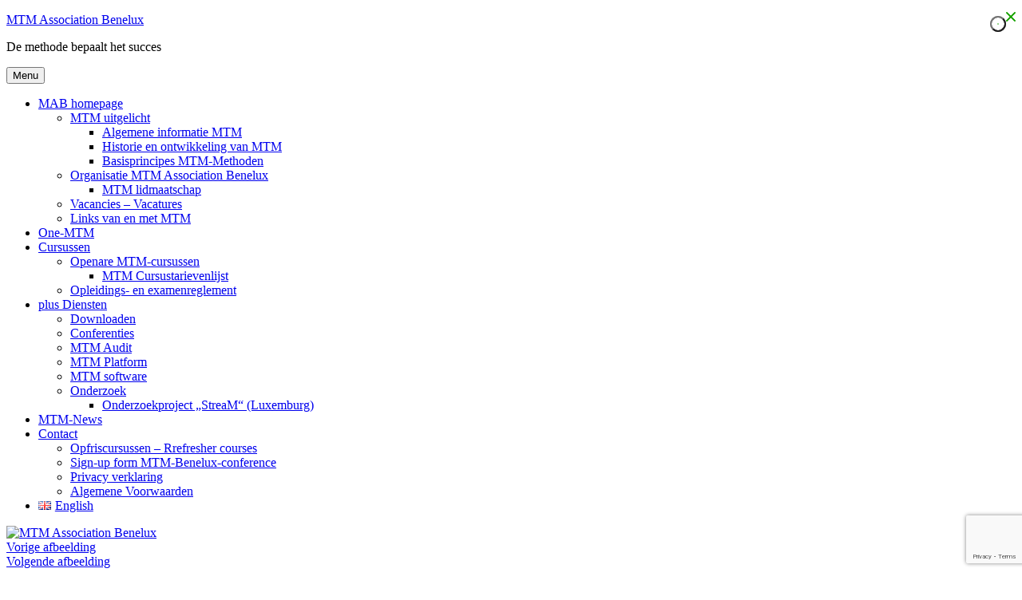

--- FILE ---
content_type: text/html; charset=utf-8
request_url: https://www.google.com/recaptcha/api2/anchor?ar=1&k=6LcFbnYdAAAAAJtoj9LdjSvd5AudXTy6aDP3-u-c&co=aHR0cHM6Ly93d3cubXRtYmVuZWx1eC5ldTo0NDM.&hl=en&v=PoyoqOPhxBO7pBk68S4YbpHZ&size=invisible&anchor-ms=20000&execute-ms=30000&cb=2sdhm8ti8nsy
body_size: 49646
content:
<!DOCTYPE HTML><html dir="ltr" lang="en"><head><meta http-equiv="Content-Type" content="text/html; charset=UTF-8">
<meta http-equiv="X-UA-Compatible" content="IE=edge">
<title>reCAPTCHA</title>
<style type="text/css">
/* cyrillic-ext */
@font-face {
  font-family: 'Roboto';
  font-style: normal;
  font-weight: 400;
  font-stretch: 100%;
  src: url(//fonts.gstatic.com/s/roboto/v48/KFO7CnqEu92Fr1ME7kSn66aGLdTylUAMa3GUBHMdazTgWw.woff2) format('woff2');
  unicode-range: U+0460-052F, U+1C80-1C8A, U+20B4, U+2DE0-2DFF, U+A640-A69F, U+FE2E-FE2F;
}
/* cyrillic */
@font-face {
  font-family: 'Roboto';
  font-style: normal;
  font-weight: 400;
  font-stretch: 100%;
  src: url(//fonts.gstatic.com/s/roboto/v48/KFO7CnqEu92Fr1ME7kSn66aGLdTylUAMa3iUBHMdazTgWw.woff2) format('woff2');
  unicode-range: U+0301, U+0400-045F, U+0490-0491, U+04B0-04B1, U+2116;
}
/* greek-ext */
@font-face {
  font-family: 'Roboto';
  font-style: normal;
  font-weight: 400;
  font-stretch: 100%;
  src: url(//fonts.gstatic.com/s/roboto/v48/KFO7CnqEu92Fr1ME7kSn66aGLdTylUAMa3CUBHMdazTgWw.woff2) format('woff2');
  unicode-range: U+1F00-1FFF;
}
/* greek */
@font-face {
  font-family: 'Roboto';
  font-style: normal;
  font-weight: 400;
  font-stretch: 100%;
  src: url(//fonts.gstatic.com/s/roboto/v48/KFO7CnqEu92Fr1ME7kSn66aGLdTylUAMa3-UBHMdazTgWw.woff2) format('woff2');
  unicode-range: U+0370-0377, U+037A-037F, U+0384-038A, U+038C, U+038E-03A1, U+03A3-03FF;
}
/* math */
@font-face {
  font-family: 'Roboto';
  font-style: normal;
  font-weight: 400;
  font-stretch: 100%;
  src: url(//fonts.gstatic.com/s/roboto/v48/KFO7CnqEu92Fr1ME7kSn66aGLdTylUAMawCUBHMdazTgWw.woff2) format('woff2');
  unicode-range: U+0302-0303, U+0305, U+0307-0308, U+0310, U+0312, U+0315, U+031A, U+0326-0327, U+032C, U+032F-0330, U+0332-0333, U+0338, U+033A, U+0346, U+034D, U+0391-03A1, U+03A3-03A9, U+03B1-03C9, U+03D1, U+03D5-03D6, U+03F0-03F1, U+03F4-03F5, U+2016-2017, U+2034-2038, U+203C, U+2040, U+2043, U+2047, U+2050, U+2057, U+205F, U+2070-2071, U+2074-208E, U+2090-209C, U+20D0-20DC, U+20E1, U+20E5-20EF, U+2100-2112, U+2114-2115, U+2117-2121, U+2123-214F, U+2190, U+2192, U+2194-21AE, U+21B0-21E5, U+21F1-21F2, U+21F4-2211, U+2213-2214, U+2216-22FF, U+2308-230B, U+2310, U+2319, U+231C-2321, U+2336-237A, U+237C, U+2395, U+239B-23B7, U+23D0, U+23DC-23E1, U+2474-2475, U+25AF, U+25B3, U+25B7, U+25BD, U+25C1, U+25CA, U+25CC, U+25FB, U+266D-266F, U+27C0-27FF, U+2900-2AFF, U+2B0E-2B11, U+2B30-2B4C, U+2BFE, U+3030, U+FF5B, U+FF5D, U+1D400-1D7FF, U+1EE00-1EEFF;
}
/* symbols */
@font-face {
  font-family: 'Roboto';
  font-style: normal;
  font-weight: 400;
  font-stretch: 100%;
  src: url(//fonts.gstatic.com/s/roboto/v48/KFO7CnqEu92Fr1ME7kSn66aGLdTylUAMaxKUBHMdazTgWw.woff2) format('woff2');
  unicode-range: U+0001-000C, U+000E-001F, U+007F-009F, U+20DD-20E0, U+20E2-20E4, U+2150-218F, U+2190, U+2192, U+2194-2199, U+21AF, U+21E6-21F0, U+21F3, U+2218-2219, U+2299, U+22C4-22C6, U+2300-243F, U+2440-244A, U+2460-24FF, U+25A0-27BF, U+2800-28FF, U+2921-2922, U+2981, U+29BF, U+29EB, U+2B00-2BFF, U+4DC0-4DFF, U+FFF9-FFFB, U+10140-1018E, U+10190-1019C, U+101A0, U+101D0-101FD, U+102E0-102FB, U+10E60-10E7E, U+1D2C0-1D2D3, U+1D2E0-1D37F, U+1F000-1F0FF, U+1F100-1F1AD, U+1F1E6-1F1FF, U+1F30D-1F30F, U+1F315, U+1F31C, U+1F31E, U+1F320-1F32C, U+1F336, U+1F378, U+1F37D, U+1F382, U+1F393-1F39F, U+1F3A7-1F3A8, U+1F3AC-1F3AF, U+1F3C2, U+1F3C4-1F3C6, U+1F3CA-1F3CE, U+1F3D4-1F3E0, U+1F3ED, U+1F3F1-1F3F3, U+1F3F5-1F3F7, U+1F408, U+1F415, U+1F41F, U+1F426, U+1F43F, U+1F441-1F442, U+1F444, U+1F446-1F449, U+1F44C-1F44E, U+1F453, U+1F46A, U+1F47D, U+1F4A3, U+1F4B0, U+1F4B3, U+1F4B9, U+1F4BB, U+1F4BF, U+1F4C8-1F4CB, U+1F4D6, U+1F4DA, U+1F4DF, U+1F4E3-1F4E6, U+1F4EA-1F4ED, U+1F4F7, U+1F4F9-1F4FB, U+1F4FD-1F4FE, U+1F503, U+1F507-1F50B, U+1F50D, U+1F512-1F513, U+1F53E-1F54A, U+1F54F-1F5FA, U+1F610, U+1F650-1F67F, U+1F687, U+1F68D, U+1F691, U+1F694, U+1F698, U+1F6AD, U+1F6B2, U+1F6B9-1F6BA, U+1F6BC, U+1F6C6-1F6CF, U+1F6D3-1F6D7, U+1F6E0-1F6EA, U+1F6F0-1F6F3, U+1F6F7-1F6FC, U+1F700-1F7FF, U+1F800-1F80B, U+1F810-1F847, U+1F850-1F859, U+1F860-1F887, U+1F890-1F8AD, U+1F8B0-1F8BB, U+1F8C0-1F8C1, U+1F900-1F90B, U+1F93B, U+1F946, U+1F984, U+1F996, U+1F9E9, U+1FA00-1FA6F, U+1FA70-1FA7C, U+1FA80-1FA89, U+1FA8F-1FAC6, U+1FACE-1FADC, U+1FADF-1FAE9, U+1FAF0-1FAF8, U+1FB00-1FBFF;
}
/* vietnamese */
@font-face {
  font-family: 'Roboto';
  font-style: normal;
  font-weight: 400;
  font-stretch: 100%;
  src: url(//fonts.gstatic.com/s/roboto/v48/KFO7CnqEu92Fr1ME7kSn66aGLdTylUAMa3OUBHMdazTgWw.woff2) format('woff2');
  unicode-range: U+0102-0103, U+0110-0111, U+0128-0129, U+0168-0169, U+01A0-01A1, U+01AF-01B0, U+0300-0301, U+0303-0304, U+0308-0309, U+0323, U+0329, U+1EA0-1EF9, U+20AB;
}
/* latin-ext */
@font-face {
  font-family: 'Roboto';
  font-style: normal;
  font-weight: 400;
  font-stretch: 100%;
  src: url(//fonts.gstatic.com/s/roboto/v48/KFO7CnqEu92Fr1ME7kSn66aGLdTylUAMa3KUBHMdazTgWw.woff2) format('woff2');
  unicode-range: U+0100-02BA, U+02BD-02C5, U+02C7-02CC, U+02CE-02D7, U+02DD-02FF, U+0304, U+0308, U+0329, U+1D00-1DBF, U+1E00-1E9F, U+1EF2-1EFF, U+2020, U+20A0-20AB, U+20AD-20C0, U+2113, U+2C60-2C7F, U+A720-A7FF;
}
/* latin */
@font-face {
  font-family: 'Roboto';
  font-style: normal;
  font-weight: 400;
  font-stretch: 100%;
  src: url(//fonts.gstatic.com/s/roboto/v48/KFO7CnqEu92Fr1ME7kSn66aGLdTylUAMa3yUBHMdazQ.woff2) format('woff2');
  unicode-range: U+0000-00FF, U+0131, U+0152-0153, U+02BB-02BC, U+02C6, U+02DA, U+02DC, U+0304, U+0308, U+0329, U+2000-206F, U+20AC, U+2122, U+2191, U+2193, U+2212, U+2215, U+FEFF, U+FFFD;
}
/* cyrillic-ext */
@font-face {
  font-family: 'Roboto';
  font-style: normal;
  font-weight: 500;
  font-stretch: 100%;
  src: url(//fonts.gstatic.com/s/roboto/v48/KFO7CnqEu92Fr1ME7kSn66aGLdTylUAMa3GUBHMdazTgWw.woff2) format('woff2');
  unicode-range: U+0460-052F, U+1C80-1C8A, U+20B4, U+2DE0-2DFF, U+A640-A69F, U+FE2E-FE2F;
}
/* cyrillic */
@font-face {
  font-family: 'Roboto';
  font-style: normal;
  font-weight: 500;
  font-stretch: 100%;
  src: url(//fonts.gstatic.com/s/roboto/v48/KFO7CnqEu92Fr1ME7kSn66aGLdTylUAMa3iUBHMdazTgWw.woff2) format('woff2');
  unicode-range: U+0301, U+0400-045F, U+0490-0491, U+04B0-04B1, U+2116;
}
/* greek-ext */
@font-face {
  font-family: 'Roboto';
  font-style: normal;
  font-weight: 500;
  font-stretch: 100%;
  src: url(//fonts.gstatic.com/s/roboto/v48/KFO7CnqEu92Fr1ME7kSn66aGLdTylUAMa3CUBHMdazTgWw.woff2) format('woff2');
  unicode-range: U+1F00-1FFF;
}
/* greek */
@font-face {
  font-family: 'Roboto';
  font-style: normal;
  font-weight: 500;
  font-stretch: 100%;
  src: url(//fonts.gstatic.com/s/roboto/v48/KFO7CnqEu92Fr1ME7kSn66aGLdTylUAMa3-UBHMdazTgWw.woff2) format('woff2');
  unicode-range: U+0370-0377, U+037A-037F, U+0384-038A, U+038C, U+038E-03A1, U+03A3-03FF;
}
/* math */
@font-face {
  font-family: 'Roboto';
  font-style: normal;
  font-weight: 500;
  font-stretch: 100%;
  src: url(//fonts.gstatic.com/s/roboto/v48/KFO7CnqEu92Fr1ME7kSn66aGLdTylUAMawCUBHMdazTgWw.woff2) format('woff2');
  unicode-range: U+0302-0303, U+0305, U+0307-0308, U+0310, U+0312, U+0315, U+031A, U+0326-0327, U+032C, U+032F-0330, U+0332-0333, U+0338, U+033A, U+0346, U+034D, U+0391-03A1, U+03A3-03A9, U+03B1-03C9, U+03D1, U+03D5-03D6, U+03F0-03F1, U+03F4-03F5, U+2016-2017, U+2034-2038, U+203C, U+2040, U+2043, U+2047, U+2050, U+2057, U+205F, U+2070-2071, U+2074-208E, U+2090-209C, U+20D0-20DC, U+20E1, U+20E5-20EF, U+2100-2112, U+2114-2115, U+2117-2121, U+2123-214F, U+2190, U+2192, U+2194-21AE, U+21B0-21E5, U+21F1-21F2, U+21F4-2211, U+2213-2214, U+2216-22FF, U+2308-230B, U+2310, U+2319, U+231C-2321, U+2336-237A, U+237C, U+2395, U+239B-23B7, U+23D0, U+23DC-23E1, U+2474-2475, U+25AF, U+25B3, U+25B7, U+25BD, U+25C1, U+25CA, U+25CC, U+25FB, U+266D-266F, U+27C0-27FF, U+2900-2AFF, U+2B0E-2B11, U+2B30-2B4C, U+2BFE, U+3030, U+FF5B, U+FF5D, U+1D400-1D7FF, U+1EE00-1EEFF;
}
/* symbols */
@font-face {
  font-family: 'Roboto';
  font-style: normal;
  font-weight: 500;
  font-stretch: 100%;
  src: url(//fonts.gstatic.com/s/roboto/v48/KFO7CnqEu92Fr1ME7kSn66aGLdTylUAMaxKUBHMdazTgWw.woff2) format('woff2');
  unicode-range: U+0001-000C, U+000E-001F, U+007F-009F, U+20DD-20E0, U+20E2-20E4, U+2150-218F, U+2190, U+2192, U+2194-2199, U+21AF, U+21E6-21F0, U+21F3, U+2218-2219, U+2299, U+22C4-22C6, U+2300-243F, U+2440-244A, U+2460-24FF, U+25A0-27BF, U+2800-28FF, U+2921-2922, U+2981, U+29BF, U+29EB, U+2B00-2BFF, U+4DC0-4DFF, U+FFF9-FFFB, U+10140-1018E, U+10190-1019C, U+101A0, U+101D0-101FD, U+102E0-102FB, U+10E60-10E7E, U+1D2C0-1D2D3, U+1D2E0-1D37F, U+1F000-1F0FF, U+1F100-1F1AD, U+1F1E6-1F1FF, U+1F30D-1F30F, U+1F315, U+1F31C, U+1F31E, U+1F320-1F32C, U+1F336, U+1F378, U+1F37D, U+1F382, U+1F393-1F39F, U+1F3A7-1F3A8, U+1F3AC-1F3AF, U+1F3C2, U+1F3C4-1F3C6, U+1F3CA-1F3CE, U+1F3D4-1F3E0, U+1F3ED, U+1F3F1-1F3F3, U+1F3F5-1F3F7, U+1F408, U+1F415, U+1F41F, U+1F426, U+1F43F, U+1F441-1F442, U+1F444, U+1F446-1F449, U+1F44C-1F44E, U+1F453, U+1F46A, U+1F47D, U+1F4A3, U+1F4B0, U+1F4B3, U+1F4B9, U+1F4BB, U+1F4BF, U+1F4C8-1F4CB, U+1F4D6, U+1F4DA, U+1F4DF, U+1F4E3-1F4E6, U+1F4EA-1F4ED, U+1F4F7, U+1F4F9-1F4FB, U+1F4FD-1F4FE, U+1F503, U+1F507-1F50B, U+1F50D, U+1F512-1F513, U+1F53E-1F54A, U+1F54F-1F5FA, U+1F610, U+1F650-1F67F, U+1F687, U+1F68D, U+1F691, U+1F694, U+1F698, U+1F6AD, U+1F6B2, U+1F6B9-1F6BA, U+1F6BC, U+1F6C6-1F6CF, U+1F6D3-1F6D7, U+1F6E0-1F6EA, U+1F6F0-1F6F3, U+1F6F7-1F6FC, U+1F700-1F7FF, U+1F800-1F80B, U+1F810-1F847, U+1F850-1F859, U+1F860-1F887, U+1F890-1F8AD, U+1F8B0-1F8BB, U+1F8C0-1F8C1, U+1F900-1F90B, U+1F93B, U+1F946, U+1F984, U+1F996, U+1F9E9, U+1FA00-1FA6F, U+1FA70-1FA7C, U+1FA80-1FA89, U+1FA8F-1FAC6, U+1FACE-1FADC, U+1FADF-1FAE9, U+1FAF0-1FAF8, U+1FB00-1FBFF;
}
/* vietnamese */
@font-face {
  font-family: 'Roboto';
  font-style: normal;
  font-weight: 500;
  font-stretch: 100%;
  src: url(//fonts.gstatic.com/s/roboto/v48/KFO7CnqEu92Fr1ME7kSn66aGLdTylUAMa3OUBHMdazTgWw.woff2) format('woff2');
  unicode-range: U+0102-0103, U+0110-0111, U+0128-0129, U+0168-0169, U+01A0-01A1, U+01AF-01B0, U+0300-0301, U+0303-0304, U+0308-0309, U+0323, U+0329, U+1EA0-1EF9, U+20AB;
}
/* latin-ext */
@font-face {
  font-family: 'Roboto';
  font-style: normal;
  font-weight: 500;
  font-stretch: 100%;
  src: url(//fonts.gstatic.com/s/roboto/v48/KFO7CnqEu92Fr1ME7kSn66aGLdTylUAMa3KUBHMdazTgWw.woff2) format('woff2');
  unicode-range: U+0100-02BA, U+02BD-02C5, U+02C7-02CC, U+02CE-02D7, U+02DD-02FF, U+0304, U+0308, U+0329, U+1D00-1DBF, U+1E00-1E9F, U+1EF2-1EFF, U+2020, U+20A0-20AB, U+20AD-20C0, U+2113, U+2C60-2C7F, U+A720-A7FF;
}
/* latin */
@font-face {
  font-family: 'Roboto';
  font-style: normal;
  font-weight: 500;
  font-stretch: 100%;
  src: url(//fonts.gstatic.com/s/roboto/v48/KFO7CnqEu92Fr1ME7kSn66aGLdTylUAMa3yUBHMdazQ.woff2) format('woff2');
  unicode-range: U+0000-00FF, U+0131, U+0152-0153, U+02BB-02BC, U+02C6, U+02DA, U+02DC, U+0304, U+0308, U+0329, U+2000-206F, U+20AC, U+2122, U+2191, U+2193, U+2212, U+2215, U+FEFF, U+FFFD;
}
/* cyrillic-ext */
@font-face {
  font-family: 'Roboto';
  font-style: normal;
  font-weight: 900;
  font-stretch: 100%;
  src: url(//fonts.gstatic.com/s/roboto/v48/KFO7CnqEu92Fr1ME7kSn66aGLdTylUAMa3GUBHMdazTgWw.woff2) format('woff2');
  unicode-range: U+0460-052F, U+1C80-1C8A, U+20B4, U+2DE0-2DFF, U+A640-A69F, U+FE2E-FE2F;
}
/* cyrillic */
@font-face {
  font-family: 'Roboto';
  font-style: normal;
  font-weight: 900;
  font-stretch: 100%;
  src: url(//fonts.gstatic.com/s/roboto/v48/KFO7CnqEu92Fr1ME7kSn66aGLdTylUAMa3iUBHMdazTgWw.woff2) format('woff2');
  unicode-range: U+0301, U+0400-045F, U+0490-0491, U+04B0-04B1, U+2116;
}
/* greek-ext */
@font-face {
  font-family: 'Roboto';
  font-style: normal;
  font-weight: 900;
  font-stretch: 100%;
  src: url(//fonts.gstatic.com/s/roboto/v48/KFO7CnqEu92Fr1ME7kSn66aGLdTylUAMa3CUBHMdazTgWw.woff2) format('woff2');
  unicode-range: U+1F00-1FFF;
}
/* greek */
@font-face {
  font-family: 'Roboto';
  font-style: normal;
  font-weight: 900;
  font-stretch: 100%;
  src: url(//fonts.gstatic.com/s/roboto/v48/KFO7CnqEu92Fr1ME7kSn66aGLdTylUAMa3-UBHMdazTgWw.woff2) format('woff2');
  unicode-range: U+0370-0377, U+037A-037F, U+0384-038A, U+038C, U+038E-03A1, U+03A3-03FF;
}
/* math */
@font-face {
  font-family: 'Roboto';
  font-style: normal;
  font-weight: 900;
  font-stretch: 100%;
  src: url(//fonts.gstatic.com/s/roboto/v48/KFO7CnqEu92Fr1ME7kSn66aGLdTylUAMawCUBHMdazTgWw.woff2) format('woff2');
  unicode-range: U+0302-0303, U+0305, U+0307-0308, U+0310, U+0312, U+0315, U+031A, U+0326-0327, U+032C, U+032F-0330, U+0332-0333, U+0338, U+033A, U+0346, U+034D, U+0391-03A1, U+03A3-03A9, U+03B1-03C9, U+03D1, U+03D5-03D6, U+03F0-03F1, U+03F4-03F5, U+2016-2017, U+2034-2038, U+203C, U+2040, U+2043, U+2047, U+2050, U+2057, U+205F, U+2070-2071, U+2074-208E, U+2090-209C, U+20D0-20DC, U+20E1, U+20E5-20EF, U+2100-2112, U+2114-2115, U+2117-2121, U+2123-214F, U+2190, U+2192, U+2194-21AE, U+21B0-21E5, U+21F1-21F2, U+21F4-2211, U+2213-2214, U+2216-22FF, U+2308-230B, U+2310, U+2319, U+231C-2321, U+2336-237A, U+237C, U+2395, U+239B-23B7, U+23D0, U+23DC-23E1, U+2474-2475, U+25AF, U+25B3, U+25B7, U+25BD, U+25C1, U+25CA, U+25CC, U+25FB, U+266D-266F, U+27C0-27FF, U+2900-2AFF, U+2B0E-2B11, U+2B30-2B4C, U+2BFE, U+3030, U+FF5B, U+FF5D, U+1D400-1D7FF, U+1EE00-1EEFF;
}
/* symbols */
@font-face {
  font-family: 'Roboto';
  font-style: normal;
  font-weight: 900;
  font-stretch: 100%;
  src: url(//fonts.gstatic.com/s/roboto/v48/KFO7CnqEu92Fr1ME7kSn66aGLdTylUAMaxKUBHMdazTgWw.woff2) format('woff2');
  unicode-range: U+0001-000C, U+000E-001F, U+007F-009F, U+20DD-20E0, U+20E2-20E4, U+2150-218F, U+2190, U+2192, U+2194-2199, U+21AF, U+21E6-21F0, U+21F3, U+2218-2219, U+2299, U+22C4-22C6, U+2300-243F, U+2440-244A, U+2460-24FF, U+25A0-27BF, U+2800-28FF, U+2921-2922, U+2981, U+29BF, U+29EB, U+2B00-2BFF, U+4DC0-4DFF, U+FFF9-FFFB, U+10140-1018E, U+10190-1019C, U+101A0, U+101D0-101FD, U+102E0-102FB, U+10E60-10E7E, U+1D2C0-1D2D3, U+1D2E0-1D37F, U+1F000-1F0FF, U+1F100-1F1AD, U+1F1E6-1F1FF, U+1F30D-1F30F, U+1F315, U+1F31C, U+1F31E, U+1F320-1F32C, U+1F336, U+1F378, U+1F37D, U+1F382, U+1F393-1F39F, U+1F3A7-1F3A8, U+1F3AC-1F3AF, U+1F3C2, U+1F3C4-1F3C6, U+1F3CA-1F3CE, U+1F3D4-1F3E0, U+1F3ED, U+1F3F1-1F3F3, U+1F3F5-1F3F7, U+1F408, U+1F415, U+1F41F, U+1F426, U+1F43F, U+1F441-1F442, U+1F444, U+1F446-1F449, U+1F44C-1F44E, U+1F453, U+1F46A, U+1F47D, U+1F4A3, U+1F4B0, U+1F4B3, U+1F4B9, U+1F4BB, U+1F4BF, U+1F4C8-1F4CB, U+1F4D6, U+1F4DA, U+1F4DF, U+1F4E3-1F4E6, U+1F4EA-1F4ED, U+1F4F7, U+1F4F9-1F4FB, U+1F4FD-1F4FE, U+1F503, U+1F507-1F50B, U+1F50D, U+1F512-1F513, U+1F53E-1F54A, U+1F54F-1F5FA, U+1F610, U+1F650-1F67F, U+1F687, U+1F68D, U+1F691, U+1F694, U+1F698, U+1F6AD, U+1F6B2, U+1F6B9-1F6BA, U+1F6BC, U+1F6C6-1F6CF, U+1F6D3-1F6D7, U+1F6E0-1F6EA, U+1F6F0-1F6F3, U+1F6F7-1F6FC, U+1F700-1F7FF, U+1F800-1F80B, U+1F810-1F847, U+1F850-1F859, U+1F860-1F887, U+1F890-1F8AD, U+1F8B0-1F8BB, U+1F8C0-1F8C1, U+1F900-1F90B, U+1F93B, U+1F946, U+1F984, U+1F996, U+1F9E9, U+1FA00-1FA6F, U+1FA70-1FA7C, U+1FA80-1FA89, U+1FA8F-1FAC6, U+1FACE-1FADC, U+1FADF-1FAE9, U+1FAF0-1FAF8, U+1FB00-1FBFF;
}
/* vietnamese */
@font-face {
  font-family: 'Roboto';
  font-style: normal;
  font-weight: 900;
  font-stretch: 100%;
  src: url(//fonts.gstatic.com/s/roboto/v48/KFO7CnqEu92Fr1ME7kSn66aGLdTylUAMa3OUBHMdazTgWw.woff2) format('woff2');
  unicode-range: U+0102-0103, U+0110-0111, U+0128-0129, U+0168-0169, U+01A0-01A1, U+01AF-01B0, U+0300-0301, U+0303-0304, U+0308-0309, U+0323, U+0329, U+1EA0-1EF9, U+20AB;
}
/* latin-ext */
@font-face {
  font-family: 'Roboto';
  font-style: normal;
  font-weight: 900;
  font-stretch: 100%;
  src: url(//fonts.gstatic.com/s/roboto/v48/KFO7CnqEu92Fr1ME7kSn66aGLdTylUAMa3KUBHMdazTgWw.woff2) format('woff2');
  unicode-range: U+0100-02BA, U+02BD-02C5, U+02C7-02CC, U+02CE-02D7, U+02DD-02FF, U+0304, U+0308, U+0329, U+1D00-1DBF, U+1E00-1E9F, U+1EF2-1EFF, U+2020, U+20A0-20AB, U+20AD-20C0, U+2113, U+2C60-2C7F, U+A720-A7FF;
}
/* latin */
@font-face {
  font-family: 'Roboto';
  font-style: normal;
  font-weight: 900;
  font-stretch: 100%;
  src: url(//fonts.gstatic.com/s/roboto/v48/KFO7CnqEu92Fr1ME7kSn66aGLdTylUAMa3yUBHMdazQ.woff2) format('woff2');
  unicode-range: U+0000-00FF, U+0131, U+0152-0153, U+02BB-02BC, U+02C6, U+02DA, U+02DC, U+0304, U+0308, U+0329, U+2000-206F, U+20AC, U+2122, U+2191, U+2193, U+2212, U+2215, U+FEFF, U+FFFD;
}

</style>
<link rel="stylesheet" type="text/css" href="https://www.gstatic.com/recaptcha/releases/PoyoqOPhxBO7pBk68S4YbpHZ/styles__ltr.css">
<script nonce="G8YJOuOF-Br2n6G_9ENOPQ" type="text/javascript">window['__recaptcha_api'] = 'https://www.google.com/recaptcha/api2/';</script>
<script type="text/javascript" src="https://www.gstatic.com/recaptcha/releases/PoyoqOPhxBO7pBk68S4YbpHZ/recaptcha__en.js" nonce="G8YJOuOF-Br2n6G_9ENOPQ">
      
    </script></head>
<body><div id="rc-anchor-alert" class="rc-anchor-alert"></div>
<input type="hidden" id="recaptcha-token" value="[base64]">
<script type="text/javascript" nonce="G8YJOuOF-Br2n6G_9ENOPQ">
      recaptcha.anchor.Main.init("[\x22ainput\x22,[\x22bgdata\x22,\x22\x22,\[base64]/[base64]/[base64]/KE4oMTI0LHYsdi5HKSxMWihsLHYpKTpOKDEyNCx2LGwpLFYpLHYpLFQpKSxGKDE3MSx2KX0scjc9ZnVuY3Rpb24obCl7cmV0dXJuIGx9LEM9ZnVuY3Rpb24obCxWLHYpe04odixsLFYpLFZbYWtdPTI3OTZ9LG49ZnVuY3Rpb24obCxWKXtWLlg9KChWLlg/[base64]/[base64]/[base64]/[base64]/[base64]/[base64]/[base64]/[base64]/[base64]/[base64]/[base64]\\u003d\x22,\[base64]\\u003d\x22,\[base64]/[base64]/[base64]/CvSnCgBUOdcO2w7V5w7DDmibDmXLCkQI7NUzDm37Ds3Q4w6kaVWTCpsOrw7/[base64]/DmkVrNcK6SlbCiMK7wqk/XyHDpjfCpBpUwrHDhsK+acOHw7FTw7rCisKMGWogFcONw7bCusKtRcOLZxrDh1U1ZcKAw5/CngZ7w64iwoMAR0PDs8OYRB3DhF5iecOew4IeZkfCpUnDiMKxw6PDlh3CksKGw5pGwp7DlhZhJkgJNVtUw4Mzw6LChADCmwzDnVBow75YNmI0BEHDsMOcDcOfw58gDgB5STbDrcKLa3lLeFIiRsOffsKZLSNRcSDCrsOpd8KlHm91eDoLRiwLw6/DiipJO8KHwpjCmQHCuCRxw60lw7AxMkc+w5bCtEbDjF7Du8Kbw79rw6YzTMO/w5klwoPCj8Kva3XChsOaQsKLHMKTw4vCvMOKw6PCjx3Dn201MzLCpxpQOUrCgsO4w7ocwrfCkcK5w43DnFUVwp4oGmbDuxkpwpHDjj/Di2IiwozDhkHDsD/CqMKWw44jJ8O4G8KVw6TDiMOPfnUbwo3DmcO4Az0tW8OKQALDqBkkw5XDt2BffsKdw7FkJALDtUx3w7/DvcOjwqwrw69nwq/Du8OQwo5qFRXDrxR6wrtCw6bChsOtfcKMw6DDvcKYLR1Zw4Z2BcKWNiLDi1xBb3/CnsKNb27DnMKVw4fDiB9wwp/CjMOyw6EAw4XCu8O/w6HCmsK7LMK6UEJtS8OvwoAFGUjCpsOLwq/CnWzDisOzw4zCisKnRlRifFTCqRnCrsK1HhDDvgjDvz7DnsO3w5h3wqpLw4/[base64]/[base64]/DkMOYwqrDhGoiUjMZwonCgQFqU8K/CUV/TcOxJ1MBDArCg8OJwoAkH1DDgELDtXPCnMOQc8OQw48+UsO+w4LDuUnCmR3ClgPDr8K+HW0GwrFfwobCgWLDnRMVw7tkDhIPUMK4DMOGw7TCl8OrWVvDuMKLUcO2wrIzZsKlw5ABw7/DvjkNacK2UDdsccOrwrVdw5vCqDfCsXkJEVbDusKRwrs0wq/CqlTCr8KqwpJvw4x9ChfChDtAwofCisKHOMKRw45Ew6BqV8ObVGEsw6fCvQ7DkcOIw6wTeHorZnXCslDCpAw6wpfDuTHCoMOma0PCj8K4QUTCpMKkN3Ziw4/DgcO5wpTDj8O0BFMtd8Krw614D31BwpIYIsK4VcKww45lUsKVAid/RMOFMsK8w4vCnsO2w6cWRMK7Ci7ClMOaCxbCiMK+wo3CkUvCicOWFHxVPsOvw77DhFUew63CvcOobsOLw6RDCMKlQ0fCs8KMwpDCgR/CtDEdwqZaT39ewqjCpSdZw6thw5XCn8KLw4LDmsOXF0UYwo5wwr5aOcKiZ1PCogLChhpzw5DCvcKdAsKRbG5rwrJKwqDCqg4XaQYjJjF2wqzCgcKWB8OOwoXCu8K5BCoMBjdCNn3Dgg3Dm8OhbHbChMOEM8KmUcK5w6IKw6Ucwp/Ch1xFCMKXwrQPeMOAw5vDmcO0LcOhUzzDqsKlDybDgMOiXsOyw6LDiALCvsOIw5/[base64]/CgTHCg05swqUZwoxAHcKZw6vDiFpNFmRIw7stFj9JwrfClmExwqk/w7Z2wqVtPsOBfFc6wpXDrxjDmcOUwq3CoMOQwoxIfg/CjkN7w4HCpcOzwo0NwqsGwpTDnlTDnm3CrcORR8OlwpQ+Y1xUT8OiNcKwXX1ZQGMFYsKXT8K8WsO1w7cFOC9Kw5/DtsO/esO+JMOKwq7CnsK8wpnCkmjDt1RYbcOccMKLOsOzKsOaH8Kjw7ETwqRLwrfChMO2QD5RbsO6w5/Cvm/DrlBxIMOsHz4YO23DqkkiNU/DuiHDjsOOw7rDjXJ6wpbCuWkeRHdWDMOyw4YYw7xCw69yNG7CsHQCwr9jPm/CiBXDgh/DjcOtw7DChysqK8O5wo/CjsO1Ul43eQNvw48eXsO6w5LCjV0hwoBZS0okw5lcwp3CiBUCPwd4wogZLMO1CsKZwqbDgMKXw7pyw4TCo1PDv8OYwqlHfcKTwogpw5RCBA9Pw4U3MsK1EAPDn8ObAsOsXcKNJcOUGMOxFh/CucOENsOZw74dF08ww5HCtmLDoD7Dq8OdRGbCsUFywqlbG8Oqwog5w4JXe8KEMMOkAzsXLQZbw6kcw7/[base64]/[base64]/[base64]/wpNWw7NITsODACfDuWVmDsK/w6cZfQRdwpFZNcKuw49hw4zCqcOCwoZeKcOTwqddHcKlwrnCs8Kgw5bDuGlbw5rClD54K8OZM8KzZcKDw40GwpwHw4NjZG/CpcKSIzfCg8OsAE1dwoLDomsBdATCvMOJw7ghwpAyVSR7d8OswpTDvmXDjMOga8KWRMK2A8O8flLCosOywqXDjXI/wrPDjMKHwpzDvwN7wrDCh8KLwr5Vw6pLw5nDs0s4A1zCscOtY8OSw7B3w53DnBHCjk8Yw55Sw5/CsyHDqChQKcOMRHHDhcK8KifDmV8QD8KLw47Dj8KXe8KGMm1Gw4JOJsKow6LCuMKywrzCqcO/RjYRwp/CrgxcL8K9w4DDhQccMA3DgMKMwpw2w43Dnh5IJMKtwrDCgRbDr0NiwqnDscOMw7rCt8OIw49AfcKkSAEaDsOgR3MSFx59w4rDswBEwrFVwq9Uw5bDoyhSwoTCvBIYwpRXwqNlWD7Dr8K1wqhIw5VaPTluw5R8w7vCrsKWFSlCAE3DtX7CgsOSwqPCjQ9Rw508w6fCsT/DjsKSwo/CgCFIwopbw69RL8KRwoHDt0fDqWENO1hewq7DvQrDhBLCsTVbwpfCijbCi00ew7cBw5XCvBjCvsKKKMOQwrvDicKyw4kdFzxHw55oOcOvw6rCoXXCm8KZw6wMwpnCoMKfw6XCnA8YwqHDiShHEsObHRt9w7nDo8K/w6/DsxVgesO+C8KOw4ZTfsOZKFJiwqQ9QcOvwotTw6Qzw57ChG1uw7vDvMKcw7DCnMKxMEUuVMOkXhjDoHXDmQZCwqPChMKowrDDhGTDi8K+IRjDisKewofClcO1dCnCmV/[base64]/[base64]/w7cpIG3CsMKbesO1QjfCrsKXEmzCj8Okwqd3WkQ5w6onSVp2c8OBwox/woHDr8Kaw7tpczLCgmMiwpVmw5oUw6EXw6VTw6/CmcOzw4ImJMKQUQ7DqsKxwqxEwpjDgW7DrMOMw6UYImhIw5TDpsK0w4FQCTBew6zConnCvMKsc8KHw6XDsWBuwpBbw4gewqXCqcKNw7hSSU/DiTzCsSzCmsKUccKHwosKw4bDiMOVPVvCkkPCh2HCuUzCpcKgcsOgcMKYfQnCv8K4wpTCo8KKcsKmw4XCpsK6QcK2QcOgHcKRw61lZMO4IMOPw6jCiMK7wro/wqpFwqcJw5wRw6vDjcKGw4/CrsKtbyAyFBxXKmJNwodCw4HDksOswrHCqgXCo8K3Sg85woxlD1Y5w6dNS0TDmivCoQ01wpJ0w5VXwrJcw740wp7DuyJ+UsOTw6DDviBnwpjCnmXDi8KwcsKhw73DtMK/[base64]/CthPDuMOyIjJDw5A1w7xewqTCmcO+VWMMQsKNw7DDhRHDuyXCjMKewpLCghR0WDNxwol7wpHCp23Djl3CijNKwq/ClnPDu0zCjDDDpMOjw70iw6BCBjbDgsKsw5EWw6k9MMK2w6PDpsOOwpvCui1SwpLClcK4fcObworDksO8w5R5w4rCv8KYw7Ybwo3Cm8O/w7how5jCmTcww7TClcKOw7FNw5YLw6kkc8O1Zz7DmG3CqcKPwqIDwqvDh8KmV0/[base64]/CnmJXwoVUIsKCwq7CtMKIw4Iow6xDEMO7w7XDocKLO8OXwrjDkUfDtTXCh8O7wrHDhi4yK1JNwo/DinvDjMOXUDjDqhUQw53CpBzDvzZJw5AKw4LDlMODwrBWwqDClj/DvcO9wrMcFCQwwqsON8KQw6vCp2LDgVPCsjvCiMOmw6VZwo/DkMK0wq3Cn2JlZMOow57DhMKJwr1HHl7DtcK3wpoIXsK+w6/CicOYw7/DscKKw5HDmwjDu8KPw5Y4w6lhw4AqU8OWVMKrwq5BNMKqw6jCpsOFw5I4TzcefA/DlUrDoErDjFHCj1UJEMKNb8OLY8K7Yy9lw7gTJjvCuSrCm8KObMKnw6nDsmFwwqQLDMKFGMOcwrZXSMKdTcKeNxR/w7Z2fiBGfMOww7nDmBTCsRN4w7HCjMKmY8OVwoTDty/CocK5Z8OfD3lOEMKRTT5Kwqc5wpImw5Fsw4YQw7FsWMOWwog+w5rDn8O/w7gIwoLDo0oofcKmbcOhGcKWwoDDn002Q8K6EcKMcFzCuXfDmVfDoXRES3rDryg3w77Dv2bCh3UydMKXw7vDkcOLwqfCoRJABcOYDhYcw5RDwqbDlQPDqcKdw5ckw7fDscOHQMO3LMKkbcKaRsOpwowEccKdFXEbacKZw6zDvsORwpDCicKlw7DCncO1MkF4Ak/DlcOxF3dOdQAZBTZfworClcKKBVbDq8OPKXHChVlTw40dw7vCssKYwqdZAsK/wpwMXT/ClMOUw4lsIBXDmSd8w57CisK3w4/Cli3Dm1XDn8KYwos0w6w6RVw+w4LChiXClsOowrhCw4HClMO2ZsOMw6hEwohyw6fDglfDkMKWLUTDjMKNw6nDucKcd8KQw4tQwr4raUEdMhJcGkXDqVVhw5w4w4LCk8Kuw4HDgMK4cMOEwpRRbMKsAsOlw5vClm5IMh7CuSfDux3DmcKXw6/[base64]/CnMOoAnLCsMOnB2PDvi3DtjINwrLDpD/DmFDDucONFkfDlsOEw4ZIJcKDHwsxOVXCrlAswoBOCgDDoVnDqMOww5AywpxFwqBaHsOFwqx9GcKPwosNQhMyw6PDrsOHIcOwaDsxwr5OScKZwp4pORxAw7HCm8Olw4QSX1fCm8ObH8O9woTCm8KKw7HDgTHCrsKdByXDrEvCu2/Dh2EqKcK3wqvChjDCpiUKcQjDljwMw4rDu8ODHQUgw7MGw4wUw7zDmMKKw78PwpFxwp7DqsK5fsOpdcKjYsOvwpjCmsKLwpwgAcKpAH9yw5vCo8KhalxnXXpnb29gw77CqmUvECYhTn/[base64]/DmA54JMKLwr0lP0QEW0pMJk5Iw4YlbsObHsKpcDPDh8KLbjbCnk3Cu8Kna8OMGn4LfMOAw7ZtSMOwXT/DqMOgOsK7w71RwpgyCifDt8OcSMKPdl/CocO/wosrw446w7zCiMOmwq1dT0E+WMKCw4EiH8OKwrcswp0KwrRKIMKnX2DCusOfO8KVd8OyIi/CvMOxwobDlMOge1NNwoPDlXw1AiTClU/[base64]/w5Zpw5Zmw6zDuDVOLhB5OsKwQsKFO8KuZE4MWMOvwrPCucOnw5MHFcKjJsONw53DssOZKcOVw5bClVV9BMOceUQpGMKHwoxtaFTDh8Kzwqx4VmpTwolkbMKbwq5kZsKwwonDrH0iS3I8w687wrg8GTAxcsKaXMK9P0HDlcOyw5LDsEJlXcK2dHY8wq/DqMKJNsK/VMKMwqhgwozCi0ItwrUSKE7Dh28Gw6A2HGXCqMOOZCl2aWXDscKxUA7DnyPDsxVSZCBowqbDg0/Di0dDwo3Dt0IUw5cqw6RpXcOFw7RcJ03Dj8K4w6VNIQE8MsO1w6bDjWsWOjDDlAzCi8OTwotqw7LDgw3DksKNd8OXwq/CgMOFw6xaw4tww7/Dn8Oswo9jwpdIwpTCjcOsP8OaZ8KBHHtCdMOhw7nCjsKNP8Kaw6bCnwHDksKXTwbDlcO6DDkkwrh+IMKmb8O5GMO+PsK4wp/DrBlrwqtCw4I7wrcfw4bCg8KrwpXDohnDpVnDnDt1c8ObMcO6wo1rwoHDtE7DtsK6W8Orw4BbXw4Hw5Y5wpg8aMKyw6M3Ix0Ww6TChUw0Z8OeW2PCnBskwrA0KRnDv8KJDMOQwr/DhjUiw5/CicOJVA/Dg1Vww7wcA8KGZsORUU9FDcK6w5LDn8OqMA5LPxUjwq/[base64]/[base64]/[base64]/DtUgUTsOmwoQBQEF0w491wrN+HcKrUcKUw7/[base64]/DjcO2dsOewps8M8KYfkvCt8OHw4bCpmfCphNAw6DClcKNw7Ikbwx3M8KPfxjCkwbDhmImwpbDg8OFw73DkSLDnQVxJyNJasKTwp84H8KFw4FMwpJ1HcKawp/DhMOTw582wovCtTJSTDvDt8O5w4xzeMKNw57DmMKmw5zClk0xwqYiZhYgXlIvw51pw5Nvwol9Y8K4OcOew47Dm1ZZC8OBw77Dr8OaFQJPw5/[base64]/Cr8KVwp/DlsKGwpY/FC/[base64]/S8OzwovDgQHCmsOBw5Upw5hqwpjCrsO9w4rCvw4+w5ZdwpNxw5TCggXCgmRAdyZ5LcKsw74PBcOzwq/DmmfDhMKZw7RrXsK7Z2vCgMO1CBpjFyMJwqR7wp1ibkzCvMOzdFTCqsKhL0cuwphsFMKRwr7Chj3DmEvCvAPDlsK1wovCi8OeSMKAbmPCr3dMw6VeYcO4w68bwrYXLsOgJR/DucOOaMOaw6bDjsKuAGNDBcOiwprDhHYvwoLCtxnDmsOXGsKCSRbDnBPCpgfCosO8dXrDsFRowqxDURl2D8KEwrhGWMKFw5fChkHCsynDrcKHw7bDlB9Tw7PCuwpyNsObw6zDszPCjQFqw4/CjW8bwqDCn8KyX8OnRMKQw6zCjXVCcRvDhnluwrtzZjLCnBIgw7PChsK7PHYzwplnwr95wrlJw4kxLMKNa8OKwrJawqUnaVPDs38IGMOlw7HCkDNvwpguwrrDncO/AcO5DsO1A2Elwps5wqzCosOteMK7emtqBsKQEiLDkXzDuWfCtcKlYMOcwpwgPsOTw4rCjmcDwrnChsOhdcKGwr7CsxTDrlIFw70vwocFw6BAwrcHwqJrdsOpFcKwwr/Dq8OPGMKHAWHDmCU9ccO9wo/Dl8Kiw6cobMORQcOFwqjDqMOaTFZEw7bCvVDDgsORDsODwqfCnjzCmh90ZcOjPGZ/B8ODw7NjwqYBwpHClcK0bS5lw7TDmxnCucKOLWQ4w53DrQzCncOWw6HDvkzCjDAFIHfClCQeBMKSwrHCrRbCtMO/An3DqRsSOxd7aMOxHWvCkMO2w41zwpoMwrtJLsK8wqrDscODwpTDs07CpE06BMKYJMOID13CgMOVeQQHaMO/c2hJNRzDo8O/wojDpVzDvsKKw6YKw7EUwpwLwop/YHTCmMO5FcK0DsK+KsK0WcKBwpMhw4pAXx8AC2Iyw4DDtW3Dp0hkwr3CisOYbQ8HFkzDk8K/HSlYMsKhMhXCi8KDFSIiwqBlwp3CvsOHUmfCrh7DtsKCwo3CrMKtYBfCqxHDjUrCnMOdElLCiTk5GkvCk20Yw6HDnsOHZSXDnWUuw6bCj8Klw4HDkMKibnITYzcnWsKxwrVLZMOtOVwiw6UPwpjCg2PCgcOUwqo3XXJWw55Mw4pAwrLDrBfCtcKkw70/[base64]/E8O0W2s4LMKABsKmwoUkw4HCjzx8OAnDrik5MMKsF315J1AoAltfBA/CmhfDiGTDpAsGwqMqw491X8KJP1U2LMKqw77CiMKCw5XCsFJOw5gjdMKvRcOKdnnCpBICw6sUADHDhiTCrsKpw5nCqAQqVx7DgmtaVMONw61BIT47TGtsFUESNirCnWTCh8K8VTjDjwzDmhnCrR/DmxrDgyPCuAnDncOzVMKEGkbDvMOXQ1YoBRRDShDCl2R1axNTT8Kow5LDocODRMOtfsOdNsKiUQ0jU1t6w4zCv8OOMFFkw5fCogXCo8Ojw5vDh0PCvmc+w5xawqwVAsKHwqPDs1gCwovDmFXCvMKBGcOuw6wnO8K5TndOCcKgw795wrTDhRrDg8OPw4TDrMKowqsYw4/CgVjDqsKxbsKAw6LCtsO8wrTChmzCpFFHclzCly8kw4oaw7/CuRnDk8K7wpDDiGQBccKvw6vDhcKMLsOzwrg9w43DiMKQw6nCjsO3w7TDq8OAbUYVTwopw4lDEMOkBsKwUyt2fjcPw5rDm8OQw6FYwq/Dti4VwqYYwqLCpXPChhU9woTDhA7CosKTVDR9bhvCscKWT8O5wq8jRsKPwobChB3CtMKBAMOFLx/DjTgkwpbCtyXCk2UmY8Kmw7LDqhPCosKvesKqbi8QZcOLwrsiWwHDnzzDtl9HAcOqMMOPwpbDpibDl8OBfzPDsHfCjUMlSsKOwoXCng7CphjCkF/DqE/DlVDCgxRzCSjCgMKkI8O8woLCmsK8ViEbwpvDh8OEwrA5eRgOF8OWwp17IsKuw55Ew4vChsKDN3kDwrfCmCYTw6fDgX1EwowUwrsDbW7Ci8Ouw4jCr8KtcRnCu1bCu8KYZsOXwqpoBjLDj07CvlEjbMKmwrVWW8KjDSTCpl/DrjlHw5tcDyzCl8KpwpAqw7jDqRjDtTp6CQ8hacOlQncPw6whaMKFw5Viw4BcaE0Fw7oiw7zDgsOYbsOTw6zCpg/[base64]/DpsOtAMOcJiHCt8Kjw6TDqFR6w601aS4Dw6hFAcKcN8Kdw4ROHV1cwpNeZDDCgW0/SsOdTU0pdMKbwpHCtS5WO8KTV8KHScK7FQfDtUnDu8OFwp7Cm8KWwpPDvMOlUcKCwrAad8Kpw69/[base64]/wq8vbcK/w6AfTW1HIwvDhTFww4rCuMKww5rDgUF4w7wjNSnDisKxLW8pwobDs8KeChUUbz/[base64]/CvMKowqTDk3wAworDvsOFwrEFwobDsMKRwpbCrMKOSxx0wpLCgFrDnFgyw7jCtMK/[base64]/[base64]/ClsK5w4XDgGdOdDtrw7F/[base64]/wpcbWQ0pC3/CpMOSworDtAXDlcKJQMKtNxMufMKewrVYFsOVwqkme8KowoN/ScKCB8Kvw4VWKMKtIcK3wqbCpXMvw50oAE/DgWHCrcKZwr/DrGAoAhbDm8K9wosvw5DDicOnw4zDliTCkAkSR2UEAcOowpxZXsObw4PCqMKOS8KxM8KZw7F/[base64]/DpEB7ZcOBw7xAwqnDoAlJwqtaZ8OjZcKHwp3CgcK9wpDCuW8iwo5dwo/CjMOpwpDDmWLDncKiOMKpwrjDpQYcOWsWCxXClcKBw5hrwoR4wqwjFMKtM8Kuwq7DjE/CkiAhwqNXCHHCvsOXw7Z8bxlxAcKHw4geacOvZndPw4YAwrtfDQzCrsOvw7vDqsOUJwkHw6XClMObw4/DujbDuTfDhE/DpcKQw4hCwrhnwrPDkQ/CqAovwok1UB7DnsKZBz7Dh8O2bjPCncKXW8OFU0/[base64]/w7XDsMOnVMOswpnCvMKjwq3CuCxAwqcHX8ORwqN4wo9Pw7rDjcO+Mm3CtVTCuipbw4cSN8OIw4jCv8KQOcK4w6DCvsK6wq1/CBLCk8OhwrvCrMKOeEvDgwBDwrbDkHA6w6/CkCzCs2cBbwR/dcO4BXRIcU3DpWvCkcO5wqnCtsOEB2HCilTDuj0eS27CosOvw7Mfw79QwrUzwox/bhTCoGjDl8O5ScOZesKqaycPwqHCjE8Yw7vDt3zCjMOTb8OdPgHClsKFw6nCjcKTw5UUwpHCqcOCwqLCvX1hwrEqMHXDjsOLwpfCmsK2TiQpEiAawqoHYMKSwo1MEcOAwrTDqMOPwq/[base64]/[base64]/DhcOSw7LDqMOcc8O7w4/DmXvDh8O1TsKZw6YlC3LChsOFMsOpw7VLwpVewrYHLMKrDHZ2wqspw60OK8Ohw4vDgyxZZcO0eXAZwprDrsOHw4VCw40Rw5kewpXDg8KgScOOMsO8wqV2wrvClFXCnsOdGGFyTcK9KMK+S3FPW3vCscOyX8Kjw4YONsKGwoJowoZ6wppDXcKYwozCmsO/w7MTEMKKOcOaTi7DhcKFwq/DgsKCwqPCjFxcQsKTwrLCtVURw63Dp8KLI8Olw6DCvsOxUGFCw5nCjzlTwqnCj8K2WlYXTsO2bT3Dt8OGwojDkQAEBMKaFn7DosK8d1h4QcOiVHJNw6jChH4Fw5pxCG7DkcK4wobDpMONw6rDm8OsfMKTw63DpsKRasO/w5XDqcKKwrfDkwUNMcOBw5PDpsO1w6F/F34oM8Ohw73Ci0dpwrUuwqPDvVsgw77Dv1jCvcO4w6HDv8Osw4HCnMOYecKQEMKhb8Kfw6F1wqkzw59wwqnDisO/w4kBJsKKfTnDpD3CmRrDrsKFw4nCvC3DocKsdTtpRwvCp3XDosOQHsKeayHCp8KiK1E0QMOyJUXCtsKRHcOCw6FRUUlZw5XDrcK1w7nDnjU2wqLDgsOJNMO7C8O9QzXDlk9yegrDj3TCsiPDoTQIwp5bJcKJw7FxCsOCT8KRAsK6wpQUPy/Dm8KVw4paEMKPwoxlwpPCjEt7w5nDjmpNfyZIUzvCj8Khw7NiwqbDqcOIw41/w4fDjmssw4EudcKjeMO7RsKCwo/CmcKdCRjCkEgXwoY3woEXwoNCwpZ2HcO6w7rCshItFsOLJ2zDoMKOJGTDikV7XFXDsSzDvmPDsMKEwqBkwoF+CyTDiREXwqLCj8K4w6AxZ8KxUDHDuT/CnsOsw4AZasKVw6FzUMOLwo3CvcKzw6/[base64]/w5QzBl/CtwrDucK5wodgwpHCmmXCscKhw6QQUT8lwqFew6jCpcK/dsK2wqrDicOhw6plwoDDn8KHw6gvdMKowpgbw6XCsS8xSBk4w5nDr0IEw5XDkMOlAMOMw41dNMOLL8Omwpo0w6HDvsOMwq7ClgfDsR/CsA/DmC7DhsODaWrCrMO0w59lOHPDlhfDnn/DkRTCkBodwrrDpcKdNEZFwokgw7fCksO+wpljUMKTa8Kewpk6w4VWBcKxw5vCr8KpwoN5ecKoY0/CvGzDvcKcHw/[base64]/DpcOQw6JnAUA3wqBoe8KrJzvDn8ObwqsBw5PClsOBBMK0NMOPZcOSRMKbw6zDuMO3worCnTbCrMOvZ8OUwrQGOH/[base64]/DlsKuIMOXw512w4Qlw7MdLMOOw43CscOTwo7CvsOpwqNqIsO1KUDCughuwrMaw7dKCcKiLSFdOiHCqcKxY1hMAkt8wrMPwqTCij/CkEpIwrAyFcO6X8OMwr9hTMOAPnsYwpnCvsKHcsKrwrHDpDsHGsKIw67CncOVXjPDm8O7XcOfw4TDs8K1JMKGDsOcwp3DtGACw4IWwpLDoGFPW8KxTw5Iw53CsTPCi8OiV8OzRcOLw7/CnMO5SsKEw6HDrMKywokJUhEQwp/CtsOlw6lsTsOAcMK1wrF2YsKNwpN/w4jCn8OoU8O9w7TDlsK9LGLDqh7DocKTw6rCkMK7cw9/M8OdQ8Olwq96wq8/CHALCixSwq3CiE7CvcKscRbDuVLCm1c5WXrDuDZFBMKGQsOrNUvCjHjDpcKNwqR9w6ctByvCucKxw7kgDGbChjXDt2xJG8O/w4TChB9Cw7rCjMKQO14uw5rCs8OiF2rCo2opwp9fd8KudcKTw5HDkFbDisKuwoLCh8K5wrw2XsOSwpfCkDUAw4LCicO/UDHDmTRvGATCsETDqsOkw5NNIRDDpEXDmsOlwoQxwq7DnCXDjQhTwrvDtX3CucOAEAEVOlbDgBzDt8KowpHClcKfVSjCg0fDjMOFYcOAw4fDgS52w55OC8KIdFR6U8OIwosrwonDszx+YMKQEElgw4rDq8KuwqvDtsKzwpXCgcKkw6gkOMOswot/[base64]/[base64]/[base64]/En56PgPDg8OTwr3CnSYhfMOEwqfChBFRJ1fDiEzDpSw/wrdPEcKYw5vCr8OPBmUmwp3CryrCpE1hwrkNw7fCmEZBTTccw6HCnsKTDsOGNGTClm7Cj8O7wpfDiDgYUsOhWy/DlzrDqsODwrpGfC3Dt8K/VAIKIxTDgcOcwqBYw47CjMONw6nCvcK1woXCnzTCl2UZBF9pw57CpMOlAzfCnMK3wrV6wrHDvMOpwrbCjsOEw5LCtcOIwrvChcKCS8KPNsKuw4/CmFNkwq3CgQEtJcKODFhjI8OXw6VWwrJkw4bDu8OuCRolwqp3ScKKwqpMw7HDt3LChVfCg0IUwrvCq0Bxwp1wNnjCsFLDs8O2BsOLBR4eY8KdQ8OaNwnDgk7Cp8ONXjbDqMOZwoDCmiMvfMKwdsOxw4A9YcOYw5PCuh09w6rDgMODMh/Dvw7Cn8Kvw6HDixzDrnMlccK6JyfCiVDCn8OIwp8qacKESzk8ScKrw4HCsgDDmsKkJ8O0w6fDtcKBwq8Bdj/CshPDs3hCw4JTwrvDpsKYw4/Cg8K0w77Dgg5cUsKUQhcPMX7CvSQQwprDv03Cg0PCncOawqZgw5keE8KZecOfWMKJw59caB7DuMK7w41tZsOwBxDCr8OqwoXDvcOoThPCuDgjV8Klw73DhlLCnG7CvBfCh8KvF8OAw6xWJsOidi5eEsKYw63Du8KgwrJsEV3DmsO1w7/Cn3/[base64]/CkcOSw6AXL8OvAsOiIzpzNHQ1RsK1w5NPwr18w4Aiw6w/w5U9w7wtw6rDrcOSHQ8Swp9iPBnDtsKCRMK9w7bCs8KeNMOWFSvDrGLCj8KeA17Dg8KxwrnCu8KwecOHKcKqN8KcH0fDqsKEZEwuwq1vbsOCw6Y+w5nDk8KxMktCwpwoHcO5TsKuTAvCkGjCv8KKLcOADcOqVMK7EU9Uw6p1wo0twrkGT8OXw6/DqmHCnMOqwoDDjMKWw73DiMKEw4HCvsKjwqzDmk4yVl97LsKQwr5OOHDCk2/CvRzCmcKfTMKVw78gIMKpMsKhQMKYdGE1I8KSIQxuORbDhi7Cvhc2D8O9w4/DkMOsw4Y8CGjDrGJnwrXCgUzDhEVXwobDicOYLzvDmVXCmMO8KXTDqXDCrsO2asOrQcKtw73DmcK2wq0bw4/CscO7IyzClC7Co2LDjlVBwoTCh0ZUbS8PH8KVOsKHw7XDnMOZOcOAwo5FIsO0w67ChcK7w6zDncK8w4XCjzzCgxzCsUh7HXPDnjHDhy/[base64]/Dp8O+w6lbSsK7w57CiyfCqcOTw77CmiNOwr9Fw53CscKmw6/CtGfCjx8mwqzCpMKAw4MnwojDvzU1wq3ClnNlGcOvMMOLw7Bvw7Fxw4/[base64]/DiXfCoMK/Rn9PwpLCsU45BcKZOyc5Ry1EMsOcwqPDosKQI8KJwprDmT3DmynCiBMHw4zCnDPDhRvDh8OQW1kmwojDuhnDlznCrcKvQTQBeMK3w6pILhbCjsKpw7fChcOQX8OtwpBwTgU7VzDCiH/ClMOaNsOMQn7CjjFRXMKmwrpRw4RFwr/CsMOjwp/CncKSL8OaegnDmMOFwovCrXxnwqhpZcKpw6dxZ8O7LgzDu1TCuXQEDMKhR0XDpcKxwr/CkDXDonjCk8KhXTJYwprCgwfCvF7CrA51LMKLX8O7JEDDocOYwq3DvsKiJQzCgk4vBMOWSsOuwoplw6rDg8OfM8Kew4vCkCPCn1vClWsUX8KgTA0Vw5vChF1DTsOkwp3CgHzDqyo3wqx6wqs2B1XCsV3Dp0/[base64]/wpMjw6ZjwodMwodtYsKhDRp2IXbCvMKiwrRbw4RzVMOPwrJgwqXDiVvCoMOwf8KFw6TDgsK8OcKZw4nCp8OWUcKLcMKAw4rDjcKcwqQ/w5gMwofDk1sBwrjDmiLDv8K0wrl+w7XCo8OMe33CiMKyDwHDpSzCq8KFBnTDk8O0w7/Drgc+woxiwqIFGMK1BhF3WSoWw5lgwr/[base64]/w45Fw542UsOawozDncOGSBXCnDBwQALCr8O7EcK6wpvDtw/CiX5KaMKhw60/[base64]/wr7DkxhhLWcwwowkwprDssOJw64ow5lKasOSbF8LIgp9MnbCrsKMwqQQwo8Iw4LDmcOoacKaWsK4O0/DvULDucOjYSM/PmFTw7xiG3vDp8KLXsKywp7DuHDClsKjwrfDo8KOwo7DnzrCn8K2egvDmMKfwobDkMKjwrDDhcOrJy/Crk/[base64]/WsONwrTDmsKPw4kVBElQYWjCqMKYw4UJXcO6RVzDqMK+d3PCrsOzw6RpScKdQMK/fsKOfcKowqpGwojCoQEYwpVew7XDhx5bwqPCtTo8wqTDtCR9CcOLwr5Xw7DDk37CsGo9wp/DlMOMw57ClcObw7pwX1FzXE/CjhFLccKZfHjDocKdUQFOScO9wrY3Ky8QTcOSw7HDoAHDt8OlUcOtccOfJcK6w71zZnk/VTsFVQBywoLDkEUqFDBcw7pdw5Aww6jDrhB8ZitIEkXCl8K3w4NHWCcfNcOHwqXDoSbDv8OTBGrDgCJWDzEMwonCiDEbwqgRdk/DtsOZwp7Csx7CmzfDrC4Fw6fCgsKZw4I5w7tqflHCsMKmw7HDmcOPR8ODJcOYwoFKw51scx3DqcKmwpLCjQ0pd3jClsOMAsKuw5x3wqTCukJlNcOQG8KRYRTCoH0MFFLCunLDvcOhwr0kbsK/eMKVw51CM8KMO8O/w4PCiH/CgcOfw4EHRsO1ahk+LsOrw4zCtcOLwojChkdKw4pNwqvCrV5ZDih3w6XCnALDoEAbcTsfF01Zw73DtTpMExB2bMKiwqIMw4HClMOab8OLwpNhAsKKPsKPeFlfw6PDhybDtMKtwrbCk3HDhn/DgjIJTGUsISwEWcKWwpJ2woxED2kVw4LCjxRtw5TCt1tHwo8DImfDj2osw4HDjcKCw5laN1fCiWfDscKlOsK2wojDrHsiGMKawrDDrcK2C094wpvCrsOAZcOzwqzDr3/DpncyVMKewpfDksOscMK5wp9Rw5MrB27Ci8KtPwR5GSXClUbDssKpw5HDg8ONw77CtMOiRMKrwqjCvDDCkwDDo04ywqjDo8KBYsKnKcK2OkMfwp8GwrMCXGbDmFNUw7zCkQ/Cs1x3w5zDrRrDuH54w7zDvV0uw7wWw47DvSDCthwTw7HCgUJPA3BvWXvDjCVhMsK5SR/DvsK9dsKNwrIjFcKJwq7Dk8Otw4zCgEjDnWYiYTocECoqw4DDgGZNUi3Dpm5KwqXDj8O6w6xKTsO5wovDmBs2HMKIQxHCkkrDhnAZw4DDh8KQFRgaw57Drw3CoMOIZ8Kfw4Efwrgdw4ojVsO/E8KBw5PDs8KUHA95w43DoMKSw4IWecOGw5/CiifCisOuwrkhwpPDqsK4wpXCl8KawpbDgMK/[base64]/CtsKPFsO/[base64]/H8K7wrfDpMOFLcKdw6YqZcK7wqo9w6DCtMOtDUt5wo8VwoJQwpscw4XDuMK+X8Olwpc4VlPCvGU+wpMTUSFZwqsPw6TCt8OswpbDgMODw4dWwpQGMVzDp8KJwo/DrWLCgcKjWsKMw7jCucKUV8KXNsOGeQLDhMKcSlnDiMKpK8O7Zj/CqMOhNsOvw5hJfcKEw7nCtC16wpI7ei03wrbDlk/Dq8KbwpvCl8KHMRFRw7vCi8OOw4zCsybCnwFJw6hracOBMcOUwq/[base64]/DssORwq3Cvj8xQMKNdyM6w6Q3w5DCi8O8NMK5A8OewrkLw4/DrMKHw5PCokwqAcO3wqJ1woHDrBsIwpvDkW3CtMKVw50hw4rChFTDkzMlwoVsVsK3wq3DkmfDn8O5wr/[base64]/wrTDssKhVsONUE9hNyrDiydRU8KywrLColYMChtbABnCvXLDmiZQwpJNOWDChhvDiDEHGMOywqLCvXfDtsKdclpkwrh/V3oZw5XCkcORwr0owpUFwqBawqzDjUgIUFrDkVMlTMOOPMK1wozCvSTCsw7DuBcLDsO1wrhRAmDCpMKewprCmXXCrsOQw5bCikByGy3Chh3DhcKiwpx0w4zDsmpUwqvDqGV+w5/DiWRgKMOeZ8KGLsKGwr5+w5vDmMOXC1bDiDvDkx3DlWzCokDDlkTCuBHClMKFT8KOJMK0IsKcRnbCr2RJwpzCt0YOImYxLybDjU/CpDHDtcKOVmp/[base64]/DkcOGecKMw6rDrcKQw555NsK7M8OBw5QhwrQtwpJbwqpewrzDrMOqwoHDgEZ+XsK2JMK4wp91wozCp8Kmw7caWwBYw6PDumN0AgDCmkgEDcKmw7oewozCjSpSw7zDgBXDtMKPwp/Di8O4w7vChsKZwrIUTMK/KQ/CuMOsKMOqJsKCwrlaw4bCmmB4wo3DgHVsw7HCkHJjeDfDq1XCocKlwrHDt8Kxw7l/[base64]/Dt8KlwqxzwoNLwodvVMOlw756wqjCiDJWHQTDnMKFw5g+QQgDw4fDji7CgsKHw7cPw73DpxfDnhxuYVbDmEnDkkkFC2DDtwLCkMKvwobCocKtw40xW8O5AsOfwpHDtn3CggjCpjnCnkTDrF/[base64]/[base64]/CpsK3cMO7w5DCh8OwZMOhe3TCh8OJwr8lw4sYfsKlwp7DpiLClMKWYBQNwrM4wrXCjTrDlSHCnWobw6BCHx/[base64]/w50XWMKsWsKtQsOsIg3CvsOtwqtUw5zDkMO5w43DqsOCVg7DgsKxMsKhDcOcMCLDh37Dq8O+w77DrsOzwp5hwrHCpMOsw5bCu8OHfmZ3McKTwqlIwo/Co0B7ZEXDv1YvZMOFw5zDusO6woM3fMKwEsOYYsKywqLCuSBoF8OEwo/DmEjDgsOBYiI1wq/[base64]/CpXPDkF7DjDfCiMKkRMKbwpgOwp94UD5lw7PCkD5EwrtxGFI/[base64]/ClcOKQcOWw7HDsQgBFyxPXUN1MCcIwrnDkyd+NcO6wpDDsMOgw7XDgMOuNcOawovDp8OJw6TDkxdwK8OmaRrDu8Oow5gRw4fDscOvPMKmVhvDnATDhmluw7rCqMKdw6dTb28/HMOyN1HDq8OBwqfDolpiecOXfi3DkWgBw4PCvcKcKzDDn3dXw67DghjClAZ8D3bDmTIDFxsNGcKGw4nCgS3DmcKyAn8gwoJAwpvCgR9U\x22],null,[\x22conf\x22,null,\x226LcFbnYdAAAAAJtoj9LdjSvd5AudXTy6aDP3-u-c\x22,0,null,null,null,1,[21,125,63,73,95,87,41,43,42,83,102,105,109,121],[1017145,942],0,null,null,null,null,0,null,0,null,700,1,null,0,\[base64]/76lBhmnigkZhAoZnOKMAhk\\u003d\x22,0,0,null,null,1,null,0,0,null,null,null,0],\x22https://www.mtmbenelux.eu:443\x22,null,[3,1,1],null,null,null,1,3600,[\x22https://www.google.com/intl/en/policies/privacy/\x22,\x22https://www.google.com/intl/en/policies/terms/\x22],\x22eBYCgdfUgzRefcngGKggps+7PT2vMMIYS+QAjfTQx+o\\u003d\x22,1,0,null,1,1768696827153,0,0,[235,72],null,[211],\x22RC-xXzCAwmM-r25aA\x22,null,null,null,null,null,\x220dAFcWeA7YunBeDd0dYOPWyqgHvrwX3neIRk_9KwpbxQPFSbsNVJKF0sRisWlifUN5JpPcETxNPIwpfENCqUv_n81eFYSru0kbjg\x22,1768779627270]");
    </script></body></html>